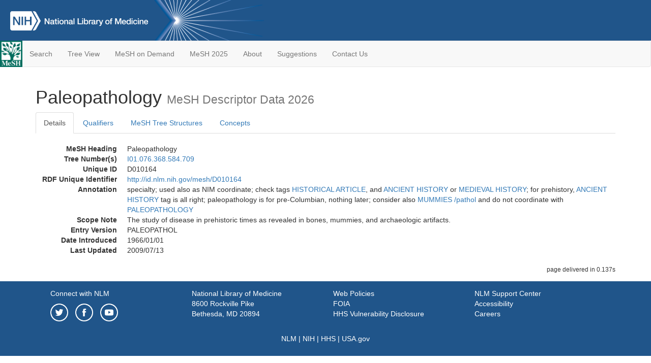

--- FILE ---
content_type: text/html; charset=utf-8
request_url: https://meshb.nlm.nih.gov/record/ui?ui=D010164
body_size: 19345
content:
<!doctype html><html lang="en"><head>

<title>MeSH Browser</title>

<meta http-equiv="X-UA-Compatible" content="IE=Edge" />
<meta http-equiv="Pragma" content="no-cache">
<meta http-equiv="Expires" content="-1">

<link rel="stylesheet" href="/public/css/font-awesome.css">
<link rel="stylesheet" href="/public/css/bootstrap.css">
<link rel="stylesheet" href="/public/css/mongoMesh.css">
<link rel="icon" type="image/jpeg" href="/public/img/meshLogo.jpg">

<base href="/">

<script>
    if (document.domain != "localhost")
        document.domain = "nlm.nih.gov";
    var dcmsLinks = false,
        dcmsParam = dcmsLinks
                    ? function (sep) { return sep + "dcmsLinks=true"; }
                    : function (   ) { return ""                    ; };
</script>

<!-- Google Tag Manager -->
<script>(function(w,d,s,l,i){
        var _fullPath = window.location.href;
        var urlParams = _fullPath.slice(_fullPath.indexOf('?') + 1).split('&');
        var IsOpen = "false";
        if (urlParams != undefined && urlParams != null && urlParams != "") {
            IsOpen = urlParams[0].split("=")[1];
        }

        if (IsOpen == "false" || IsOpen == undefined || IsOpen != "true") {
            w[l]=w[l]||[];w[l].push({'gtm.start':
            new Date().getTime(),event:'gtm.js'});var f=d.getElementsByTagName(s)[0],
            j=d.createElement(s),dl=l!='dataLayer'?'&l='+l:'';j.async=true;j.src=
            'https://www.googletagmanager.com/gtm.js?id='+i+dl;f.parentNode.insertBefore(j,f);
        }
    })(window,document,'script','dataLayer','GTM-5QZ7KJZ');</script>
<!-- End Google Tag Manager -->

<!-- Google Tag Manager (noscript) -->
<noscript><iframe sandbox src="https://www.googletagmanager.com/ns.html?id=GTM-5QZ7KJZ"
                  height="0" width="0" style="display:none;visibility:hidden" title="googletagmanager"></iframe></noscript> 
<!-- End Google Tag Manager (noscript) -->

<script src="/public/js/elemUtil.js"></script>

<script src="/public/js/record.js"  ></script>
<script src="/public/js/treeDom.js" ></script>
</head><body>

<div>



    <header class="NLMheader">
        <a href="https://www.nlm.nih.gov/">
          <img height="80" alt="NLM Logo"
               src="https://www.nlm.nih.gov/images/NLM_White.png">
        </a>
        <!--<img class="starLogo"src="/public/img/NLM_Star.png" alt="NLM Star">-->
    </header>
<nav class="navbar navbar-default">

  <div class="container-fluid">

        <div class="navbar-header">

          <button class="navbar-toggle collapsed" type="button"
                  aria-expanded="false"
                  onclick="toggleCollapse('bs-example-navbar-collapse-1')">
                <span class="sr-only">Toggle navigation</span>
                <span class="icon-bar"></span>
                <span class="icon-bar"></span>
                <span class="icon-bar"></span>
            </button>
            <a class="navbar-brand" href="https://www.nlm.nih.gov/mesh/">
                <img id="meshNavbarLogo" src="/public/img/meshLogo.jpg" alt="MeSH Logo">
            </a>
        </div>

        <div id="bs-example-navbar-collapse-1" class="collapse navbar-collapse"
             aria-expanded="false">
            <ul class="nav navbar-nav">
                
                <li><a href="/" id="mainSearchButton">Search</a></li>
                <li><a href="/treeView">Tree View</a></li>
                <li><a href="/MeSHonDemand">MeSH on Demand</a> </li> <!--Delete the Span Tags after  a few months, once MeSH on Demand is no longer new-->
                <li><a href="https://meshb-prev.nlm.nih.gov/" target="_blank">MeSH 2025</a></li>
                <li><a href="https://www.nlm.nih.gov/mesh/mbinfo.html" target="_blank">About</a></li>
                <li><a href="https://www.nlm.nih.gov/mesh/meshsugg.html" target="_blank">Suggestions</a> </li>
                <li><a href="https://support.nlm.nih.gov/support/create-case/" target="_blank">Contact Us</a></li>
            </ul>

        </div>

  </div>

</nav>

</div>

<div class="container">




<h1>Paleopathology <small>MeSH Descriptor            Data 2026</small></h1>

<ul class="nav nav-tabs">
    <li id="details" class="active"
        onclick="switchTab([ 'details', 'detailsTabContent' ])">
        <a class="fakeLink">Details</a></li>
    
        <li id="qualifiers"
            onclick="switchTab([ 'qualifiers', 'qualifiersTabContent' ])">
            <a class="fakeLink">Qualifiers</a></li>
        <li id="trees" onclick="switchTab([ 'trees', 'treesTabContent' ])">
            <a class="fakeLink">MeSH Tree Structures</a></li>
    
    <li id="concepts" onclick="switchTab([ 'concepts', 'conceptsTabContent' ])">
        <a class="fakeLink">Concepts</a></li>
</ul>



<div class="tab-content"><br>
<div id="detailsTabContent" class="tab-pane active">

    <dl id="descriptorDetails_Paleopathology"
        class="dl-horizontal">

        <dt>MeSH Heading      </dt>

        <dd>Paleopathology</dd>

        
                    <dt>Tree Number(s)</dt>
                    
                        <dd><a id="treeNumber_0" onclick=
                               "switchTab([ 'trees', 'treesTabContent' ])"
                            >I01.076.368.584.709</a></dd>
                    

        <dt>Unique ID</dt><dd>D010164</dd>

        <dt>RDF Unique Identifier</dt>
        <dd><a href="https://id.nlm.nih.gov/mesh/D010164.html">
            http://id.nlm.nih.gov/mesh/D010164
        </a></dd>

        <span id="annotation">
            <dt>Annotation</dt><dd>specialty; used also as NIM coordinate; check tags <a href="/record/ui?ui=D016456" class="textLink_HISTORICALARTICLE">HISTORICAL ARTICLE</a>, and <a href="/record/ui?ui=D049690" class="textLink_ANCIENTHISTORY">ANCIENT HISTORY</a> or <a href="/record/ui?ui=D049691" class="textLink_MEDIEVALHISTORY">MEDIEVAL HISTORY</a>; for prehistory, <a href="/record/ui?ui=D049690" class="textLink_ANCIENTHISTORY">ANCIENT HISTORY</a> tag is all right; paleopathology is for pre-Columbian, nothing later; consider also <a href="/record/ui?ui=D009106" class="textLink_MUMMIES">MUMMIES</a> <a id='pathol' class='textLink_pathol' href='/record/ui?ui=Q000473'>/&zwnj;pathol</a> and do not coordinate with <a href="/record/ui?ui=D010164" class="textLink_PALEOPATHOLOGY">PALEOPATHOLOGY</a></dd>
        </span>
                <span id="scopeNote">
                    <dt>Scope Note</dt><dd>The study of disease in prehistoric times as revealed in bones, mummies, and archaeologic artifacts.</dd>
                </span>
            
            <dt>Entry Version</dt><dd>PALEOPATHOL</dd>
        
        


        
                <dt>Date Introduced</dt>
                <dd>1966/01/01</dd>
            
                <dt>Last Updated</dt>
                <dd>2009/07/13</dd>
            

    </dl>

</div>

<div id="qualifiersTabContent" class="tab-pane">

    <dl class="dl-horizontal">

        
<br>

        
                <span id="allowableQualifiers"><dt>Allowable Qualifiers</dt><dd>
                <ul class="list-unstyled">
                    
                        <li class="q">
                        <a href="/record/ui?ui=Q000145">
                            classification
                            (CL)
                        </a></li>
                    
                        <li class="q">
                        <a href="/record/ui?ui=Q000191">
                            economics
                            (EC)
                        </a></li>
                    
                        <li class="q">
                        <a href="/record/ui?ui=Q000193">
                            education
                            (ED)
                        </a></li>
                    
                        <li class="q">
                        <a href="/record/ui?ui=Q000941">
                            ethics
                            (ES)
                        </a></li>
                    
                        <li class="q">
                        <a href="/record/ui?ui=Q000266">
                            history
                            (HI)
                        </a></li>
                    
                        <li class="q">
                        <a href="/record/ui?ui=Q000295">
                            instrumentation
                            (IS)
                        </a></li>
                    
                        <li class="q">
                        <a href="/record/ui?ui=Q000331">
                            legislation &amp; jurisprudence
                            (LJ)
                        </a></li>
                    
                        <li class="q">
                        <a href="/record/ui?ui=Q000379">
                            methods
                            (MT)
                        </a></li>
                    
                        <li class="q">
                        <a href="/record/ui?ui=Q000458">
                            organization &amp; administration
                            (OG)
                        </a></li>
                    
                        <li class="q">
                        <a href="/record/ui?ui=Q000592">
                            standards
                            (ST)
                        </a></li>
                    
                        <li class="q">
                        <a href="/record/ui?ui=Q000706">
                            statistics &amp; numerical data
                            (SN)
                        </a></li>
                    
                        <li class="q">
                        <a href="/record/ui?ui=Q000639">
                            trends
                            (TD)
                        </a></li>
                    
                </ul></dd></span>
            

    </dl>

</div><div id="treesTabContent" class="tab-pane">

    <ul class="treeItem">

        <li >
        <a id="tree_0_node_I01"
           
               href="/record/ui?ui=D012942"
           
        ><span>Social Sciences [I01]</span>
        </a>
        <ul class="treeItem">

        <li >
        <a id="tree_0_node_I01_076"
           
               href="/record/ui?ui=D000883"
           
        ><span>Anthropology [I01.076]</span>
        </a>
        <ul class="treeItem">

        <li >
        <a id="tree_0_node_I01_076_368"
           
               href="/record/ui?ui=D000885"
           
        ><span>Anthropology, Physical [I01.076.368]</span>
        </a>
        <ul class="treeItem">

        <li >
        <a id="tree_0_node_I01_076_368_584"
           
               href="/record/ui?ui=D010163"
           
        ><span>Paleontology [I01.076.368.584]</span>
        </a>
        <ul class="treeItem">

        <li >
        <a id="tree_0_node_I01_076_368_584_311"
           
               href="/record/ui?ui=D005580"
           
        ><span>Fossils [I01.076.368.584.311]</span>
        </a>
        
        </li>
    
        <li >
        <a id="tree_0_node_I01_076_368_584_500"
           
               href="/record/ui?ui=D009106"
           
        ><span>Mummies [I01.076.368.584.500]</span>
        </a>
        
        </li>
    
        <li >
        <a id="tree_0_node_I01_076_368_584_542"
           
               href="/record/ui?ui=D000069497"
           
        ><span>Origin of Life [I01.076.368.584.542]</span>
        </a>
        
        </li>
    
        <li >
        <a id="tree_0_node_I01_076_368_584_583"
           
               href="/record/ui?ui=D010161"
           
        ><span>Paleodontology [I01.076.368.584.583]</span>
        </a>
        
        </li>
    
        <li >
        <a id="tree_0_node_I01_076_368_584_709"
           
               href="/record/ui?ui=D010164"
           
        ><strong>Paleopathology [I01.076.368.584.709]</strong>
        </a>
        <ul class="treeItem">

</ul>

        </li>
    
</ul>

        </li>
    
</ul>

        </li>
    
</ul>

        </li>
    
</ul>

        </li>
    
</ul>


</div>

<div id="conceptsTabContent" class="tab-pane">

    <button id="ExpandAll" class="btn btn-default btn-sm pull-right"
            onclick="toggleConcepts()">
        <span id="expandConcepts"                        >  Expand All</span>
        <span id="collapseConcepts" style="display: none">Collapse All</span>
    </button>

    

        <div>
        <span id="Nightwatch_cp_0_0"
              onclick="toggleCollapse('cp_0_0', 'Nightwatch_cp_0_0')">
        <a class="fakeLink"><b>
            Paleopathology
            <i>Preferred</i>
        </b></a></span>

        <div id="cp_0_0" class="collapse" style="display: none"
             aria-expanded="false">
        <dl class="dl-horizontal">

            <dt>Concept UI</dt><dd>M0015771</dd>

            
                <dt>Scope Note</dt><dd>The study of disease in prehistoric times as revealed in bones, mummies, and archaeologic artifacts.</dd>
            

            <dt>Terms</dt>

            

                <dd>
                <span id="Nightwatch_termName_0_0"
                      onclick="toggleCollapse('termName_0_0',
                                              'Nightwatch_termName_0_0')">
                    <a class="fakeLink"><b>Paleopathology</b></a></span>

                
                    <i>Preferred Term</i>
                

                <div id="termName_0_0" class="collapse"
                     style="display: none" aria-expanded="false">

                    <b class="conceptsTabTermHeading">Term UI</b>
                    T030092<br>

                    
                        <b class="conceptsTabTermHeading">Date</b>01/01/1999<br>
                    

                    <b class="conceptsTabTermHeading">LexicalTag</b>
                    NON<br>

                    
                        <b class="conceptsTabTermHeading">ThesaurusID</b>
                        NLM (1966)<br>
                    

                    <br>

                </div>

            </dd>

        </dl></div>

    </div>

</div></div>

<small class="pull-right">
    page delivered in 0.137s
</small>

</div>

<footer class="footer">
    <div class="container-fluid"><div class="container">
        <div class="row">
            <div class="col-md-3 col-sm-6">
                <p><a href="https://www.nlm.nih.gov/socialmedia/index.html">
                    Connect with NLM
                </a></p>
                <ul class="list-inline">
                    <li>
                    <a title="External link: please review our privacy policy."
                       href="https://twitter.com/NLM_NIH">
                        <img src="https://www.nlm.nih.gov/images/Twitter_W.svg"
                             alt="Twitter">
                    </a></li>
                    <li>
                    <a title="External link: please review our privacy policy."
                       href="https://www.facebook.com/nationallibraryofmedicine"
                    ><img src="https://www.nlm.nih.gov/images/Facebook_W.svg"
                          alt="Facebook">
                    </a></li>
                    <li>
                    <a title="External link: please review our privacy policy."
                       href="https://www.youtube.com/user/NLMNIH">
                        <img src="https://www.nlm.nih.gov/images/YouTube_W.svg"
                             alt="You Tube">
                    </a></li>
                </ul>
            </div>
            <div class="col-md-3 col-sm-6">
                <p>National Library of Medicine<br>
                    <a href="https://www.google.com/maps/place/8600+Rockville+Pike,+Bethesda,+MD+20894/@38.9959508,-77.101021,17z/data=!3m1!4b1!4m5!3m4!1s0x89b7c95e25765ddb:0x19156f88b27635b8!8m2!3d38.9959508!4d-77.0988323">
                        8600 Rockville Pike<br>
                        Bethesda, MD 20894
                    </a>
                </p>
            </div>
            <div class="col-md-3 col-sm-6">
                <p><a href="https://www.nlm.nih.gov/web_policies.html">
                    Web Policies
                </a><br>
                <a href="https://www.nih.gov/institutes-nih/nih-office-director/office-communications-public-liaison/freedom-information-act-office">
                    FOIA
                </a><br>
                <a href="https://www.hhs.gov/vulnerability-disclosure-policy/index.html">
                    HHS Vulnerability Disclosure
                </a></p>
            </div>
            <div class="col-md-3 col-sm-6">
                <p><a href=
                      "https://support.nlm.nih.gov?from=https://www.nlm.nih.gov/">
                    NLM Support Center
                </a><br>
                <a href="https://www.nlm.nih.gov/accessibility.html">
                    Accessibility
                </a><br>
                <a href="https://www.nlm.nih.gov/careers/careers.html">
                    Careers
                </a></p>
            </div>
        </div>
        <div class="row">
            <div class="col-lg-12">
              <p class="text-center"> <a href="https://www.nlm.nih.gov/">NLM</a> | <a href="https://www.nih.gov/">NIH</a> | <a href="https://www.hhs.gov/">HHS</a> | <a href="https://www.usa.gov/">USA.gov</a></p>
            </div>
        </div>
    </div></div>
<!--BEGIN QUALTRICS WEBSITE FEEDBACK SNIPPET-->
<script type='text/javascript'>
(function(){var g=function(e,h,f,g){
this.get=function(a){for(var a=a+"=",c=document.cookie.split(";"),b=0,e=c.length;b<e;b++){for(var d=c[b];" "==d.charAt(0);)d=d.substring(1,d.length);if(0==d.indexOf(a))return d.substring(a.length,d.length)}return null};
this.set=function(a,c){var b="",b=new Date;b.setTime(b.getTime()+6048E5);b="; expires="+b.toGMTString();document.cookie=a+"="+c+b+"; path=/; "};
this.check=function(){var a=this.get(f);if(a)a=a.split(":");else if(100!=e)"v"==h&&(e=Math.random()>=e/100?0:100),a=[h,e,0],this.set(f,a.join(":"));else return!0;var c=a[1];if(100==c)return!0;switch(a[0]){case "v":return!1;case "r":return c=a[2]%Math.floor(100/c),a[2]++,this.set(f,a.join(":")),!c}return!0};
this.go=function(){if(this.check()){var a=document.createElement("script");a.type="text/javascript";a.src=g;document.body&&document.body.appendChild(a)}};
this.start=function(){var t=this;"complete"!==document.readyState?window.addEventListener?window.addEventListener("load",function(){t.go()},!1):window.attachEvent&&window.attachEvent("onload",function(){t.go()}):t.go()};};
try{(new g(100,"r","QSI_S_ZN_cwOHfLkxRr4n4W2","https://zncwohflkxrr4n4w2-nlmenterprise.siteintercept.qualtrics.com/SIE/?Q_ZID=ZN_cwOHfLkxRr4n4W2")).start()}catch(i){}})();
</script><div id='ZN_cwOHfLkxRr4n4W2'><!--DO NOT REMOVE-CONTENTS PLACED HERE--></div>
<!--END WEBSITE FEEDBACK SNIPPET-->
</footer>

</body></html>

